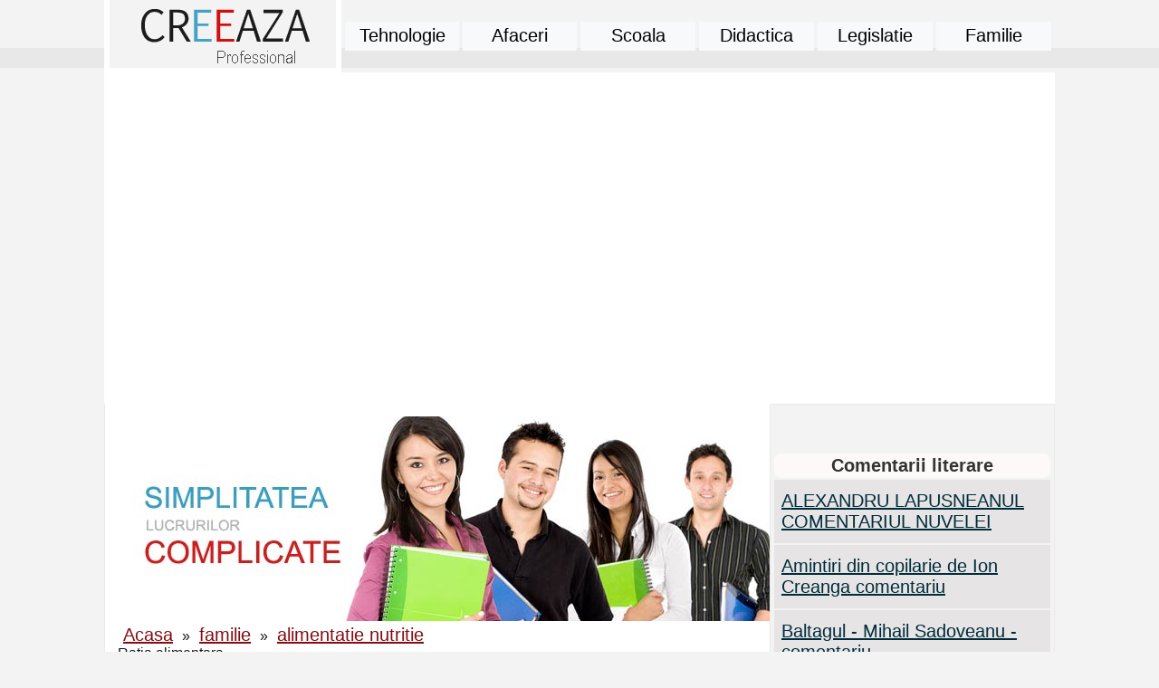

--- FILE ---
content_type: text/html; charset=iso-8859-1
request_url: https://www.creeaza.com/familie/alimentatie-nutritie/Ratia-alimentara627.php
body_size: 9479
content:
<!DOCTYPE html>
<html lang="ro">
<head>
<meta http-equiv="Content-Type" content="text/html; charset=iso-8859-1" />
<title>Ratia alimentara</title>
<meta name=viewport content="width=device-width, initial-scale=1">
<meta name="description" content="Ratia alimentara - Ratia alimentara      reprezinta cantitatea de alimente ingerate care satisface in mod optim toate nevoile nutritive ale individului intr-o alimentatie nutritie" />
<meta name="keywords" content="alimentatie nutritie, Ratia alimentara,la alimentatie nutritie, alimentatie, nutritie, cure, terapii alimentare, diete simple si sanatoase" />
<link href="../../styles.css" rel="stylesheet" type="text/css" />
<link rel="icon" type="image/ico" href="favicon.ico"/>
<link rel="shortcut icon" href="favicon.ico"/>


</head>
<body>
    
<div id="headline">
	<div class="container"><table width="100%" border="0" align="center" cellpadding="0" cellspacing="0"><tr><td width="20%"><a href="https://www.creeaza.com" title="Creeaza.com - acasa"><img src="https://www.creeaza.com/imagini/logo.gif" alt="Creeaza.com - informatii profesionale despre" width="250" height="75" border="0" /></a></td><td width="80%" align="center" valign="middle" background="https://www.creeaza.com/imagini/back-up.gif"><table width="100%" height="40" border="0" cellpadding="0" cellspacing="4"><tr><td width="16%" align="center" class="menu_top"><a href="https://www.creeaza.com/tehnologie.php" class="meniu_top" title="Cursuri practice tehnologice.">Tehnologie</a></td><td width="16%" align="center" class="menu_top"><a href="https://www.creeaza.com/afaceri.php" class="meniu_top" title="Documente pentru afaceri profitabile.">Afaceri</a></td><td width="16%" align="center" class="menu_top"><a href="https://www.creeaza.com/referate.php" class="meniu_top" title="Teme de casa, comentarii.">Scoala</a></td><td width="16%" align="center" class="menu_top"><a href="https://www.creeaza.com/didactica.php" class="meniu_top" title="Fise didactice planse pentru gradinita, fise, planuri de lectii pentru scoala sau gradinita.">Didactica</a></td><td width="16%" align="center" class="menu_top"><a href="https://www.creeaza.com/legislatie.php" class="meniu_top" title="Legi din domeniul juridic, drept, contabilitate.">Legislatie</a></td><td width="16%" align="center" class="menu_top"><a href="https://www.creeaza.com/familie.php" class="meniu_top" title="Hobby-urile familiei sau ale tale.">Familie</a></td></tr></table></td></tr></table><br>
<div style="overflow:auto; width:100%; height:320px; box-sizing: border-box; display: block;">
<script async src="https://pagead2.googlesyndication.com/pagead/js/adsbygoogle.js?client=ca-pub-2920520675052309"
     crossorigin="anonymous"></script>
<ins class="adsbygoogle"
     style="display:block"
     data-ad-client="ca-pub-2920520675052309"
     data-ad-slot="2512602717"
     data-ad-format="auto"
     data-full-width-responsive="true"></ins>
<script>
     (adsbygoogle = window.adsbygoogle || []).push({});
</script>
</div>
<br>
<script async src="https://www.googletagmanager.com/gtag/js?id=G-4RJBVZ9VQV"></script>
<script>
  window.dataLayer = window.dataLayer || [];
  function gtag(){dataLayer.push(arguments);}
  gtag('js', new Date());

  gtag('config', 'G-4RJBVZ9VQV');
</script>
	</div>
</div>
		 
<div id="headline">
    <div class="container">
		<div id="stanga">
						<div align="left">
			<img src="../../imagini/grup1.jpg" width="740" height="226" alt="Simplitatea lucrurilor complicate - Referate profesionale unice"/>
      <br><a href="https://www.creeaza.com">Acasa</a> &raquo; <a href="https://www.creeaza.com/familie.php">familie</a> &raquo; <a href="https://www.creeaza.com/familie/alimentatie-nutritie/index.php">alimentatie nutritie</a><br> Ratia alimentara
     
			<h1>Ratia alimentara</h1>
			 <div class="floatright"></div>			</div><br>
			<div class=Section1>

<p class=MsoNormal align=center style='text-align:center'><b style='mso-bidi-font-weight:
normal'><span style='font-size:16.0pt;mso-bidi-font-size:14.0pt'>Ratia
alimentara</span></b></p>

 

<p class=MsoNormal> <a href="https://www.esinonime.com/sinonim/ratie.php" title="sinonim ratie" target="_blank">Ratia</a> alimentara reprezinta <a href="https://www.esinonime.com/sinonim/cantitate.php" title="sinonim cantitate" target="_blank">cantitatea</a> de
alimente ingerate care satisface in mod optim toate nevoile nutritive ale
individului intr-o perioada de timp delimitata (de obicei 24 h).</span></p>

<p class=MsoNormal> In alcatuirea unei ratii alimentare se
urmaresc doua obiective importante :</span></p>

<p class=MsoNormal style='margin-left:2.0in;text-indent:-.25in;mso-list:l1 level4 lfo2;
tab-stops:list 2.0in'><span style='mso-bidi-font-size:
14.0pt'><span style='mso-list:Ignore'>a)<span style='font:7.0pt "Times New Roman"'>&nbsp;&nbsp;&nbsp;&nbsp;
</span></span></span><span style='mso-bidi-font-size:14.0pt'>stabilirea
nevoilor nutritive ale organismului ;</span></p>

<p class=MsoNormal style='margin-left:2.0in;text-indent:-.25in;mso-list:l1 level4 lfo2;
tab-stops:list 2.0in'><span style='mso-bidi-font-size:
14.0pt'><span style='mso-list:Ignore'>b)<span style='font:7.0pt "Times New Roman"'>&nbsp;&nbsp;&nbsp;&nbsp;
</span></span></span><span style='mso-bidi-font-size:14.0pt'>stabilirea
modalitatii in care se poate realiza acoperirea acestor nevoi prin alimente
care sa asigure aportul de calorii si factori nutritivi<br>
corespunzator cu starea individului.</span></p>

<p class=MsoNormal><span style='mso-bidi-font-size:14.0pt'>Nevoile nutritive
ale organismului se pot imparti in : nevoi ener­getice (calorice) si plastice
(in factori nutritivi).</span></p>

  <div align="left">
<br>
<div style="overflow:auto; width:690px; height:520px; box-sizing: border-box; display: block;">
<div id = "vdo_ai_div"></div><script>(function(v,d,o,ai){ai=d.createElement('script');ai.defer=true;ai.async=true;ai.src=v.location.protocol+o;d.head.appendChild(ai);})(window, document, '//a.vdo.ai/core/creeaza/vdo.ai.js');</script>
</div>
<br>
</div>

<ol style='margin-top:0in' start=1 type=1>
 <li class=MsoNormal style='mso-list:l2 level1 lfo3;tab-stops:list .5in'><u><span
     style='mso-bidi-font-size:14.0pt'>Nevoile energetice</span></u> </li>
</ol>

<p class=MsoNormal> Toate procesele vitale se realizeaza cu
cheltuiala de energie, de aceea organismul va cauta totdeauna sa satisfaca in
primul rand aceste nevoi energetice. Energia este furnizata organismului de
principiile nu­tritive calorigene : glucidele, lipidele si proteinele.</span></p>

<p class=MsoNormal> Amintim ca 1 g glucide, prin ardere in
organism, furnizeaza cca 4,1 calorii ; 1 g lipide, cca 9,3 calorii ; 1 g
proteine, cca 4,1 calorii.</span></p>

<p class=MsoNormal><span style='mso-bidi-font-size:14.0pt'>Se deosebesc : nevoi
energetice bazale si nevoi energetice de relatie.</span></p>

<p class=MsoNormal> <b style='mso-bidi-font-weight:normal'><i
style='mso-bidi-font-style:normal'>Nevoile energetice bazale</i></b> (cheltuiala
minima de energie sau metabolismul bazal) reprezinta energia necesara unui individ
aflat in stare de veghe, in repaus fizic si psihic, la cel putin 12 ore de la
ultima masa si la cel putin 24 de ore dupa ultima ingestie de proteine, in
conditii de neutralitate termica (20-21°).</span></p>

<p class=MsoNormal> De fapt, metabolismul bazal reprezinta
energia de intretinere a organismului necesara pentru mentinerea homeostaziei
termice, a repartitiei diferite a ionilor in spatiile organismului, a
mentinerii eterogenitatii structurale si a diferitelor functii vitale din
organism.</span></p>

<p class=MsoNormal> Metabolismul bazal nu are o valoare
fixa, ci este dependent de o serie de factori legati de organism sau din mediul
inconjurator. Dintre acestia amintim :</span></p>

<p class=MsoNormal style='margin-left:0in;text-indent:0in;mso-list:l0 level1 lfo1'> </span></span><span
style='mso-bidi-font-size:14.0pt'>greutatea -&gt; se considera ca metabolismul
bazal, pentru un adult normal, este egal cu 1 cal./kilocorp/ora. Deci, la un
individ de 70 kg, acesta va reprezenta 1 680 cal./24 de ore. Acest mod de exprimare
a metabolismului bazal este insa valabil numai la persoanele normoponderale, la
care exista un echilibru intre talie si greutate.</span></p>

<p class=MsoNormal style='margin-left:0in;text-indent:0in;mso-list:l0 level1 lfo1'> </span></span> inaltimea
reprezinta un alt criteriu de variatie a metabolis­mului bazal. In functie de
aceasta s-a stabilit ca valoarea cheltuielii minime de energie este de 9-9,5
cal./cm/24 de ore.</span></p>

<p class=MsoNormal style='margin-left:0in;text-indent:0in;mso-list:l0 level1 lfo1'> </span></span> o
exprimare mai corecta se considera a fi cea dependenta de suprafata corporala. Astfel, un adult normal are metabolismul bazal<br>
egal cu 30-35 cal./m<sup>2</sup>/ora.</span></p>

<p class=MsoNormal style='margin-left:0in;text-indent:0in;mso-list:l0 level1 lfo1'> </span></span> tipul
morfofunctional (forma corpului) poate influenta meta­bolismul bazal. Dintre doi indivizi cu aceeasi
greutate, unul scund si gras va avea o
cheltuiala energetica minima mai redusa decat unul inalt si subtire.</span></p>

<p class=MsoNormal> Legat de aceasta trebuie sa mentionam ca
o importanta deosebita o are si compozitia corpului, metabolismul bazal fiind dependent masa protoplasmatica activa. Cu cat aceasta este mai bogat reprezertata, cu atat
valoarea metabolismului bazal va fi mai ridicata. Prezenta masei adipoase in
proportie crescuta, in dezavantajul
masei protoplasmatice active, va determina o scadere a metabolismului bazal.</span></p>

<p class=MsoNormal><span style='mso-bidi-font-size:14.0pt'>- varsta influenteaza valoarea metabolismului bazal. La nastere, acesta este cu cca 30% mai redus decat la adult. Creste treptat in primele luni, atingand valoarea de la adult ; apoi, depasind-o pe aceasta, ajunge la o valoare maxima de 2-2,5 cal./kilocorp/ora la varsta de 1
1/2 - 2 1/2 ani. Dupa ce a atins aceasta cifra maxima, valoarea
metabolismului bazal incepe sa scada treptat catre adolescenta, ajungand la cifrele de 1,2-1,5 cal./kilocorp/ora, atinge valoarea adultului intre 20 si 25 de ani, apoi va scadea usor dupa varsta de 45
de ani, la 0,9 ; 0,8 ; 0,7 cal./kilocorp/ora, pe masura ce individul creste in virsta.</span></p>

<p class=MsoNormal><span style='mso-bidi-font-size:14.0pt'>- sexul influenteaza
de asemenea valoarea metabolismului bazal. Diferentierea incepe in jurul varstei
de 3 ani, se accentueaza la pubertate, ramanand in continuare, tot restul vietii, cu 8-10% mai mare la indivizii
de sex masculin.</span></p>

<p class=MsoNormal><span style='mso-bidi-font-size:14.0pt'>- sarcina duce la o crestere a metabolismului bazal cu 10-12% in prima sa jumatate, apoi cresterea se accentueaza ajungand la 20-25% in a doua
jumatate a gestatiei.</span></p>

<p class=MsoNormal><span style='mso-bidi-font-size:14.0pt'>- in cursul
alaptarii, cresterea metabolismului bazal este de 30%.</span></p>

<p class=MsoNormal><span style='mso-bidi-font-size:14.0pt'>- temperatura mediului ambiant influenteaza metabolismul bazal. Astfel, frigul
intensifica procesele de termogeneza, crescand concomitent metabolismul bazal cu cca 6-8%. Temperatura ridicata a me­diului ambiant (in cazul expunerilor repetate) determina o micsorare a metabolismului
bazal cu cca 10-15%.</span></p>

<p class=MsoNormal><span style='mso-bidi-font-size:14.0pt'>- nivelul caloric al
ratiei alimentare poate de asemenea modifica metabolismul bazal. Astfel,
subalimentatia duce la o reducere a metabolismului bazal, in timp ce alimentatia hipercalorica intensifica meta­bolismul de baza.</span></p><div align="center"><br>
</div>

<p class=MsoNormal><span style='mso-bidi-font-size:14.0pt'>- exista stari patologice care sunt insotite de o intensificare
a<br>
metabolismului bazal. Astfel sunt: hipertiroidismul, bolile febrile
(care cresc cu cca 8% valoarea acestuia, pentru fiecare grad peste 37<sup>0</sup>),
leucemiile etc.</span></p>

<p class=MsoNormal> <b style='mso-bidi-font-weight:normal'><i
style='mso-bidi-font-style:normal'>Nevoile energetice de relatie</i></b> includ
nevoile calorice suplimentare (peste metabolismul bazal) cerute de ingestia
alimentelor, termoreglare si travaliu muscular.</span></p>

<p class=MsoNormal> <i style='mso-bidi-font-style:normal'>Nevoile
pentru incorporarea hranei</i>. Ingerarea alimentelor solicita organismului o
cheltuiala suplimentara de energie, numita actiune dinamica specifica. Aceasta
difera ca valoare in functie de principiul alimentar utilizat. Astfel, arderea
proteinelor necesita un surplus energetic de 20-40%, a glucidelor 6-8% si a
lipidelor 2-5°/o. Actiunea dinamica specifica incepe sa se manifeste la cca 30
minute de la ingerarea hranei, atinge maximum la 2-3 ore, scazand apoi treptat,
in 10-12 ore, spre nivelul bazal . Intr-un regim alimentar mixt echilibrat,
aceasta se considera ca reprezenta cca 10% din valoarea calorica a ratiei.</span></p>

<p class=MsoNormal> <i style='mso-bidi-font-style:normal'>Mentinerea
<st1:place w:st="on"><st1:City w:st="on">constanta</st1:City></st1:place> a
temperaturii corpului</i> necesita un consum energetic suplimentar valorii
metabolismului bazal. Valoarea consumului energetic se considera a fi de cca
3-10%, dar variaza in functie de o serie de factori, ca : sezon, clima, mod de
viata (locuinta, imbracaminte etc.), ca si de capacitatea reactiva a
individului.</span></p>

<p class=MsoNormal> <i style='mso-bidi-font-style:normal'>Travaliul
muscular</i> solicita o cheltuiala de energie suplimentara. Valoarea acesteia
depinde de o serie de factori, ca : intensitatea efortului depus, ritmul de
munca (continuu sau discontinuu), raportul intre efort si pauza, durata
activitatii musculare s.a.</span></p>

<p class=MsoNormal> Valori calorice raportate la greutatea
corporala, in functie de efortul fizic depus :</span></p>

<p class=MsoNormal style='margin-top:1.45pt;margin-right:0in;margin-bottom:
0in;margin-left:0in;margin-bottom:.0001pt;text-indent:0in;mso-list:l0 level1 lfo1;
tab-stops:215.3pt;background:white'> </span></span><span
style='mso-bidi-font-size:14.0pt'>repaus la pat -&gt; 25-30 cal./kilocorp</span></p>

<p class=MsoNormal style='margin-top:1.45pt;margin-right:0in;margin-bottom:
0in;margin-left:0in;margin-bottom:.0001pt;text-indent:0in;mso-list:l0 level1 lfo1;
tab-stops:215.3pt;background:white'> </span></span> exercitiu
usor -&gt; 35-40 cal./kilocorp</span></p>

<p class=MsoNormal style='margin-top:1.45pt;margin-right:0in;margin-bottom:
0in;margin-left:0in;margin-bottom:.0001pt;text-indent:0in;mso-list:l0 level1 lfo1;
tab-stops:215.3pt;background:white'> </span></span><span
style='mso-bidi-font-size:14.0pt'>exercitiu moderat -&gt; 45-55 cal./kilocorp</span></p>

<p class=MsoNormal style='margin-top:1.45pt;margin-right:0in;margin-bottom:
0in;margin-left:0in;margin-bottom:.0001pt;text-indent:0in;mso-list:l0 level1 lfo1;
tab-stops:215.3pt;background:white'> </span></span><span
style='mso-bidi-font-size:14.0pt'>exercitiu foarte greu -&gt; 50-60 cal./kilocorp.</span></p> 

<p class=MsoNormal style='margin-top:1.45pt;tab-stops:215.3pt;background:white'> Altii calculeaza surplusul de calorii peste valoarea metabolismului
bazal, in functie de diferitele activitati, in felul urmator :</span></p>

<p class=MsoNormal style='margin-top:1.45pt;margin-right:0in;margin-bottom:
0in;margin-left:0in;margin-bottom:.0001pt;text-indent:0in;mso-list:l0 level1 lfo1;
tab-stops:215.3pt;background:white'> </span></span> pentru
viata sedentara 800-900 cal. in plus ;</span></p>

<p class=MsoNormal style='margin-top:1.45pt;margin-right:0in;margin-bottom:
0in;margin-left:0in;margin-bottom:.0001pt;text-indent:0in;mso-list:l0 level1 lfo1;
tab-stops:215.3pt;background:white'> </span></span> pentru
activitatea usoara 900-1 400 cal. in plus ;</span></p> <div align="left"></div>

<p class=MsoNormal style='margin-top:1.45pt;margin-right:0in;margin-bottom:
0in;margin-left:0in;margin-bottom:.0001pt;text-indent:0in;mso-list:l0 level1 lfo1;
tab-stops:215.3pt;background:white'> </span></span> pentru
activitatea moderata 1 400-1 800 cal. in plus ;</span></p>

<p class=MsoNormal style='margin-top:1.45pt;margin-right:0in;margin-bottom:
0in;margin-left:0in;margin-bottom:.0001pt;text-indent:0in;mso-list:l0 level1 lfo1;
tab-stops:215.3pt;background:white'> </span></span> pentru
munca grea 1 800-4 500 cal. in plus ;</span></p>

<p class=MsoNormal style='margin-top:1.45pt;tab-stops:215.3pt;background:white'><span
style='mso-bidi-font-size:14.0pt'>2. <u>Nevoile plastice (in factori
nutritivi).</u></span></p>

<p class=MsoNormal style='margin-top:1.45pt;tab-stops:215.3pt;background:white'> <i
style='mso-bidi-font-style:normal'>Nevoia de proteine</i> trebuie evaluata,
atat sub aspectul ei cantitativ, cat si sub cel calitativ.</span></p>

<p class=MsoNormal style='margin-top:1.45pt;tab-stops:215.3pt;background:white'> Raportata
la valoarea calorica a ratiei, nevoia de proteine trebuie sa reprezinte cca
12-18% din aceasta, adica 70-125 g /24 de ore.</span></p>

<p class=MsoNormal style='margin-top:1.45pt;tab-stops:215.3pt;background:white'> Ratia proteica nu este aceeasi pentru toti indivizii, ci variaza in
functie de o serie de factori :</span></p>

<p class=MsoNormal style='margin-top:1.45pt;margin-right:0in;margin-bottom:
0in;margin-left:0in;margin-bottom:.0001pt;text-indent:0in;mso-list:l0 level1 lfo1;
tab-stops:215.3pt;background:white'> </span></span><span
style='mso-bidi-font-size:14.0pt'>varsta, spre exemplu, influenteaza necesarul
de proteine. Acesta este mai ridicat in primii ani de viata, scade apoi treptat
la adolescent si adult, devenind la batrani usor scazut sub valoarea adultului
normal (raportat la kilocorp greutate ideala).</span></p>

<p class=MsoNormal style='margin-top:1.45pt;margin-right:0in;margin-bottom:
0in;margin-left:0in;margin-bottom:.0001pt;text-indent:0in;mso-list:l0 level1 lfo1;
tab-stops:215.3pt;background:white'> </span></span> travaliul
muscular determina o crestere a necesarului de proteine. Majorarea poate
ajunge, in cazul efortului intens (munca manuala sau la sportivi), pana la 50%
fata de cei cu activitate sedentara.</span></p>

<p class=MsoNormal style='margin-top:1.45pt;margin-right:0in;margin-bottom:
0in;margin-left:0in;margin-bottom:.0001pt;text-indent:0in;mso-list:l0 level1 lfo1;
tab-stops:215.3pt;background:white'> </span></span><span
style='mso-bidi-font-size:14.0pt;color:black;letter-spacing:.2pt'>anumite <i>stari
fiziologice, </i>cum sunt cresterea, sarcina, lactatia, impugn ma</span><span
style='mso-bidi-font-size:14.0pt;color:black;letter-spacing:.5pt'>jorarea
aportului proteic</span> </p>

<p class=MsoNormal style='margin-top:1.45pt;margin-right:0in;margin-bottom:
0in;margin-left:0in;margin-bottom:.0001pt;text-indent:0in;mso-list:l0 level1 lfo1;
tab-stops:215.3pt;background:white'> </span></span><span
style='mso-bidi-font-size:14.0pt;color:black;letter-spacing:.5pt'>in anumite <i
style='mso-bidi-font-style:normal'>stari patologice</i> se creste aportul
proteic.</span> </p>

<p class=MsoNormal style='margin-top:1.45pt;tab-stops:215.3pt;background:white'> <i
style='mso-bidi-font-style:normal'>Nevoia de lipide</i> este apreciata, de
asemenea, sub aspect cantitativ si calitativ.</span></p>

<p class=MsoNormal style='margin-top:1.45pt;tab-stops:215.3pt;background:white'> Sub aspect cantitativ  aceasta se
evalueaza la cca 25-35% din totalul caloriilor, la copii si adolescenti, si la
20-30°/<sub>0</sub>, la adulti, ceea ce reprezinta cam 1-2 g/kilocorp/zi.</span></p>

<p class=MsoNormal style='margin-top:1.45pt;tab-stops:215.3pt;background:white'> In
aprecierea ratiei lipidice se vor lua in considerate, nu numai grasimile
ingerate ca atare, ci si cele care intra in constitutria diferitelor alimente.</span></p><div align="center">
</div>

<p class=MsoNormal style='margin-top:1.45pt;tab-stops:215.3pt;background:white'><span
style='mso-bidi-font-size:14.0pt'>Ratia lipidica depinde de o serie de factori,
ca :</span></p>

<p class=MsoNormal style='margin-top:1.45pt;tab-stops:215.3pt;background:white'><span
style='mso-bidi-font-size:14.0pt'>- varsta. La copii, nevoia este mai crescuta decat la adult. La<br>
batrani, aceasta scade pe masura inaintarii in varsta.</span></p>

<p class=MsoNormal style='margin-top:1.45pt;tab-stops:215.3pt;background:white'><span
style='mso-bidi-font-size:14.0pt'>- temperatura mediului ambiant are influenta
asupra ratiei lipi­dice. Astfel, temperaturile scazute insosite de umezeala si curenti de aer maresc nevoia de lipide pana la 35-40% din valoarea calorica<br>
a ratiei.</span></p>

<p class=MsoNormal style='margin-top:1.45pt;tab-stops:215.3pt;background:white'><span
style='mso-bidi-font-size:14.0pt'>-  efortul fizic indelungat si greu, in profesiunile care solicita<br>
cheltuiala mare de energie, mai ales cand se supraadauga si temperatura<br>
scazuta a mediului in care acesta se efectueaza, impune majorarea ratiei<br>
lipidice. Efortul de viteza (sportivi), hipoxia, altitudinea scad, in general,
necesarul de lipide in favoarea glucidelor.</span></p>

<p class=MsoNormal style='margin-top:1.45pt;tab-stops:215.3pt;background:white'><span
style='mso-bidi-font-size:14.0pt'>- in timpul sarcimi se recomanda o usoara
scadere a ratiei lipidice<br>
catre limita inferioara (15-20%), intrucat grasimile maresc tendinta la<br>
acidoza.</span></p>

<p class=MsoNormal style='margin-top:1.45pt;tab-stops:215.3pt;background:white'> Din
punct de vedere calitativ se va avea in vedere ca proportia de grasimi vegetale
sa constituie o treime sau maximum jumatate din cantitatea totala de grasimi
administrate, asigurandu-se astfel aportul de acizi grasi polinesaturati
esentiali necesari alimentatiei rationale.</span></p>

<p class=MsoNormal style='margin-top:1.45pt;tab-stops:215.3pt;background:white'> Grasimile
alimentare au fost impartite, din punctul de vedere al continutului lor in
acizi grasi, in urmatoarele categorii  :</span></p>

<p class=MsoNormal style='margin-top:1.45pt;tab-stops:215.3pt;background:white'><span
style='mso-bidi-font-size:14.0pt'>- grasimi alimentare bogate in acizi grasi
saturati : untul, smantana, frisca, grasimea provenita de la animalele terestre, margarina<br>
obisnuita, grasimea de palmier si de nuca de cocos ;</span></p>

<p class=MsoNormal style='margin-top:1.45pt;tab-stops:215.3pt;background:white'><span
style='mso-bidi-font-size:14.0pt'>- grasimi alimentare bogate in acizi grasi
mononesaturati : uleiul<br>
de arahide, uleiul de masline, galbenusul ;</span></p>

<p class=MsoNormal style='margin-top:1.45pt;tab-stops:215.3pt;background:white'><span
style='mso-bidi-font-size:14.0pt'>- grasimi alimentare bogate in acizi grasi
polinesaturati : uleiul de porumb, uleiul de soia, uleiul de floarea soarelui,
uleiul de rapita, uleiul de peste.</span></p>

<p class=MsoNormal style='margin-top:1.45pt;tab-stops:215.3pt;background:white'> Este
cunoscut efectul grasimilor ingerate asupra nivelului colesterolului sanguin.
Se mentioneaza ca grasimile bogate in acizi grasi saturati au efect
hlpercolesterolemiant, cele bogate in acizi grasi mononesaturati au efect usor
hipocolesterolemiant sau indiferent, in timp ce grasimile bogate in acizi grasi
polinesaturati au efect net hipocoleste­rolemiant. De aceea, la cei cu niveluri
ridicate ale colesterolului si, in general, o data cu inaintarea in varsta se
recomanda folosirea in proportie crescuta a grasimilor care contin acizi grasi
polinesaturati, concomitent cu reducerea celor cu continut ridicat de acizi
grasi saturati in componenta lor.</span></p>

<p class=MsoNormal style='margin-top:1.45pt;tab-stops:215.3pt;background:white'> <i
style='mso-bidi-font-style:normal'>Nevoia de glucide</i> este evaluata la
50-60% din valoarea calorica globala, adica cca 4-7 g/kilocorp/zi. Aceasta, de
fapt, completeaza ratia calorica dupa acoperirea nevoii de proteine si lipide,
fiind dependenta de proportia acestora.</span></p>

<p class=MsoNormal style='margin-top:1.45pt;tab-stops:215.3pt;background:white'> Din
punct de vedere calitativ se recomanda preponderenta produselor bogate in
amidon, fata de dulciurile concentrate, pentru a preveni dezechilibre</span><b> </b><span style='mso-bidi-font-size:14.0pt'>ale dietei</span><b> </b> </p>

<p class=MsoNormal style='margin-top:1.45pt;tab-stops:215.3pt;background:white'> <i style='mso-bidi-font-style:normal'>Nevoile hidrice</i> ale
organismului, care se apreciaza in jurul cifrei de 2500 ml/zi, sunt in general
acoperite printr-o ratie alimentara echilibrata. Aportul hidric este
reprezentat de apa continuta in alimente (cca 800-1000 ml), de apa ingerata ca
atare (cca 1 000-1 200 ml) si de apa rezultata din arderile metabolice (cca
200-300 ml), cunoscut fiind faptul ca prin arderea unui gram de lipide rezulta
107 ml apa, prin arderea unui gram de glucide rezulta 55 ml apa si prin arderea
unui gram de proteine rezulta 41 ml apa .</span></p>

<p class=MsoNormal style='margin-top:1.45pt;tab-stops:215.3pt;background:white'> Intre
aportul si eliminarea apei exista un echilibru, la mentinerea caruia contribuie
o serie de factori neurohormonali de reglare.</span></p>

<p class=MsoNormal style='margin-top:1.45pt;tab-stops:215.3pt;background:white'> <i
style='mso-bidi-font-style:normal'>Nevoia de elemente minerale</i> este acoperita,
in general, printr-o ratie alimentara echilibrata.</span></p>

<p class=MsoNormal style='margin-top:1.45pt;tab-stops:215.3pt;background:white'><span
style='mso-bidi-font-size:14.0pt'> Elementele care au rol important in crestere, cum sunt calciul,
magneziul, fierul, fosforul, iodul, se vor da in cantitati mai mari la copii si
adolescenti, ca si femeilor insarcinate sau care alapteaza.</span></p>

<p class=MsoNormal style='margin-top:1.45pt;tab-stops:215.3pt;background:white'> <i
style='mso-bidi-font-style:normal'>Nevoia de vitamine</i> este de asemenea
asigurata printr-o ratie alimentara echilibrata. Vitaminele liposolubile sunt
aduse indeosebi prin alimentele de origine animala, in timp ce vitaminele
hidrosolubile sunt aduse atat prin alimente de originele animala, cat si prin
cele de origine vegetala.</span></p>

<p class=MsoNormal style='margin-top:1.45pt;tab-stops:215.3pt;background:white'> Cresterea, sarcina, lactatia maresc nevoile in unele vitamine, fapt de
care trebuie sa se tina seama in alcatuirea ratiei alimentare la astfel de
indivizi.</span></p>

 

 

 

 

 

 

 

 

 

 

 

 

 

</div>




 <br><br><br>
	
			
<br>
<table width="100%" align="center" border="0" cellspacing="0" cellpadding="0">
<tr><td align="center">
<a href="https://www.creeaza.com/politica-confidentialitate.php" title="Politica de confidentialitate">Politica de confidentialitate</a><br>
</td></tr></table>
			<hr size="1" color="#D2DBE4">
			<br>
				<table width="100%" border="0" align="center" cellpadding="0" cellspacing="0">
  <tr>
    <td width="20%" align="center" bgcolor="#FFFFFF" style="border-bottom-left-radius: 10px 10px; border-top-left-radius: 10px 10px;"><img src="/imagini/logo-mic.gif" width="89" height="20" alt="creeaza logo"/>.com</td>
    <td width="80%" align="center" valign="middle" bgcolor="#FFFFFF" style="border-bottom-right-radius: 10px 10px; border-top-right-radius: 10px 10px;">Copyright &copy; 
      2026 - Toate drepturile rezervate. <br>
    <span class="style4">Toate documentele au caracter informativ cu scop educational. </span></td>
  </tr>
</table>
						  
		</div>
 		<div id="dreapta">

<p><br><table width="100%" border="0" cellspacing="2" cellpadding="2">
											<tr> <td align="center" valign="middle" bgcolor="#7ADDFF" class="meniu_scateg"><h4>Comentarii literare</h4> </td></tr><tr> <td align="left" valign="middle" bgcolor="#E6E4E4"><a href="https://www.creeaza.com/referate/literatura-romana/ALEXANDRU-LAPUSNEANUL-COMENTAR424.php" class="sscat" title="ALEXANDRU LAPUSNEANUL COMENTARIUL NUVELEI">ALEXANDRU LAPUSNEANUL COMENTARIUL NUVELEI</a></td></tr><tr> <td align="left" valign="middle" bgcolor="#E6E4E4"><a href="https://www.creeaza.com/referate/literatura-romana/Amintiri-din-copilarie-de-Ion-491.php" class="sscat" title="Amintiri din copilarie de Ion Creanga comentariu">Amintiri din copilarie de Ion Creanga comentariu</a></td></tr><tr> <td align="left" valign="middle" bgcolor="#E6E4E4"><a href="https://www.creeaza.com/referate/literatura-romana/Baltagul-Mihail-Sadoveanu-come628.php" class="sscat" title="Baltagul - Mihail Sadoveanu - comentariu">Baltagul - Mihail Sadoveanu - comentariu</a></td></tr><tr> <td align="left" valign="middle" bgcolor="#E6E4E4"><a href="https://www.creeaza.com/referate/literatura-romana/BASMUL-POPULAR-PRASLEA-CEL-VOI864.php" class="sscat" title="BASMUL POPULAR PRASLEA CEL VOINIC SI MERELE DE AUR - comentariu">BASMUL POPULAR PRASLEA CEL VOINIC SI MERELE DE AUR - comentariu</a></td></tr></table><table width="100%" border="0" cellspacing="2" cellpadding="2">
											<tr> <td align="center" valign="middle" bgcolor="#7ADDFF" class="meniu_scateg"><h4>Personaje din literatura</h4> </td></tr><tr> <td align="left" valign="middle" bgcolor="#E6E4E4"><a href="https://www.creeaza.com/referate/literatura-romana/Baltagul-caracterizarea-person119.php" class="sscat" title="Baltagul – caracterizarea personajelor">Baltagul – caracterizarea personajelor</a></td></tr><tr> <td align="left" valign="middle" bgcolor="#E6E4E4"><a href="https://www.creeaza.com/referate/literatura-romana/Caracterizare-Alexandru-Lapusn572.php" class="sscat" title="Caracterizare Alexandru Lapusneanul">Caracterizare Alexandru Lapusneanul</a></td></tr><tr> <td align="left" valign="middle" bgcolor="#E6E4E4"><a href="https://www.creeaza.com/referate/literatura-romana/Caracterizarea-lui-Gavilescu851.php" class="sscat" title="Caracterizarea lui Gavilescu">Caracterizarea lui Gavilescu</a></td></tr><tr> <td align="left" valign="middle" bgcolor="#E6E4E4"><a href="https://www.creeaza.com/referate/literatura-romana/Caracterizarea-personajelor-ne136.php" class="sscat" title="Caracterizarea personajelor negative din basmul">Caracterizarea personajelor negative din basmul</a></td></tr></table><table width="100%" border="0" cellspacing="2" cellpadding="2">
											<tr> <td align="center" valign="middle" bgcolor="#7ADDFF" class="meniu_scateg"><h4>Tehnica si mecanica</h4> </td></tr><tr> <td align="left" valign="middle" bgcolor="#E6E4E4"><a href="https://www.creeaza.com/tehnologie/tehnica-mecanica/CUPLAJE-DEFINITII-NOTATII-EXEM283.php" class="sscat" title="Cuplaje - definitii. notatii. exemple. repere istorice.">Cuplaje - definitii. notatii. exemple. repere istorice.</a></td></tr><tr> <td align="left" valign="middle" bgcolor="#E6E4E4"><a href="https://www.creeaza.com/tehnologie/tehnica-mecanica/ACTIONARE-MACARA284.php" class="sscat" title="Actionare macara">Actionare macara</a></td></tr><tr> <td align="left" valign="middle" bgcolor="#E6E4E4"><a href="https://www.creeaza.com/tehnologie/tehnica-mecanica/REPREZENTAREA-SI-COTAREA-FILET986.php" class="sscat" title="Reprezentarea si cotarea filetelor">Reprezentarea si cotarea filetelor</a></td></tr></table><table width="100%" border="0" cellspacing="2" cellpadding="2">
											<tr> <td align="center" valign="middle" bgcolor="#7ADDFF" class="meniu_scateg"><h4>Economie</h4> </td></tr><tr> <td align="left" valign="middle" bgcolor="#E6E4E4"><a href="https://www.creeaza.com/afaceri/economie/Criza-financiara-forteaza-grup141.php" class="sscat" title="Criza financiara forteaza grupurile din industria siderurgica sa-si reduca productia si sa amane investitii">Criza financiara forteaza grupurile din industria siderurgica sa-si reduca productia si sa amane investitii</a></td></tr><tr> <td align="left" valign="middle" bgcolor="#E6E4E4"><a href="https://www.creeaza.com/afaceri/economie/Metode-de-evaluare-bazate-pe-v364.php" class="sscat" title="Metode de evaluare bazate pe venituri (metode de evaluare financiare)">Metode de evaluare bazate pe venituri (metode de evaluare financiare)</a></td></tr><tr> <td align="left" valign="middle" bgcolor="#E6E4E4"><a href="https://www.creeaza.com/afaceri/economie/Indicatori-Macroeconomici291.php" class="sscat" title="Indicatori Macroeconomici">Indicatori Macroeconomici</a></td></tr></table><table width="100%" border="0" cellspacing="2" cellpadding="2">
											<tr> <td align="center" valign="middle" bgcolor="#7ADDFF" class="meniu_scateg"><h4>Geografie</h4> </td></tr><tr> <td align="left" valign="middle" bgcolor="#E6E4E4"><a href="https://www.creeaza.com/referate/geografie/TURISMUL-PE-TERRA663.php" class="sscat" title="Turismul pe terra">Turismul pe terra</a></td></tr><tr> <td align="left" valign="middle" bgcolor="#E6E4E4"><a href="https://www.creeaza.com/referate/geografie/VULCANII-I-MEDIUL134.php" class="sscat" title="Vulcanii &#536;i mediul">Vulcanii &#536;i mediul</a></td></tr><tr> <td align="left" valign="middle" bgcolor="#E6E4E4"><a href="https://www.creeaza.com/referate/geografie/PADURILE-PE-TERRA-SI-INDUSTRIA295.php" class="sscat" title="Padurile pe terra si industrializarea lemnului">Padurile pe terra si industrializarea lemnului</a></td></tr></table><br>
<table width="92%" class="tabels3002"> 
												<tr><td width="98%" align="center"> <a href="Conditii-recomandate-la-depozi211.php" title="Conditii recomandate la depozitarea produselor refrigerate">Conditii recomandate la depozitarea produselor refrigerate</a> </td></tr> 
												<tr><td width="98%" align="center"> <a href="UMIDIFICAREA-AERULUI651.php" title="UMIDIFICAREA AERULUI">UMIDIFICAREA AERULUI</a> </td></tr> 
												<tr><td width="98%" align="center"> <a href="OUA681.php" title="OUA">OUA</a> </td></tr> 
												<tr><td width="98%" align="center"> <a href="VITAMINELE423.php" title="VITAMINELE">VITAMINELE</a> </td></tr> 
												<tr><td width="98%" align="center"> <a href="Uscarea-secundara891.php" title="Uscarea secundara">Uscarea secundara</a> </td></tr> 
												<tr><td width="98%" align="center"> <a href="NECESARUL-DE-SARURI-ORGANICE-S358.php" title="NECESARUL DE SARURI ORGANICE SI DE BIOLELEMENTE IN CADRUL ALIMENTATIEI RATIONALE">NECESARUL DE SARURI ORGANICE SI DE BIOLELEMENTE IN CADRUL ALIMENTATIEI RATIONALE</a> </td></tr> 
												<tr><td width="98%" align="center"> <a href="ALIMENTATIA-NATURALA-SI-ALIMEN684.php" title="ALIMENTATIA NATURALA SI ALIMENTATIA ARTIFICIALA">ALIMENTATIA NATURALA SI ALIMENTATIA ARTIFICIALA</a> </td></tr> 
												<tr><td width="98%" align="center"> <a href="Industria-panificatiei-si-prod724.php" title="Industria panificatiei si produselor fainoase">Industria panificatiei si produselor fainoase</a> </td></tr></table><br>
		<table width="100%" border="0" cellspacing="2" cellpadding="2">
        <tr>
          <td align="center" valign="middle" class="meniu_conditii"><a href="https://www.creeaza.com/termeni-conditii.php" class="meniu_contact2" title="Utilizeaza documentele respectand termenii si conditiile de utilizare">Termeni si conditii </a></td>
        </tr>
        <tr>
          <td align="center" valign="middle" class="meniu_contact"><a href="https://www.creeaza.com/contact.php" class="meniu_contact2" title="Contacteaza-ne">Contact</a></td>
        </tr>
        <tr>
          <td align="center" valign="middle" class="meniu_adauga"><a href="https://www.creeaza.com/adauga.php" class="meniu_contact2" title="Ai un referat sau proiect pe care vrei sa il adaugi online?">Creeaza si tu</a></td>
        </tr>
      </table>
			</div>	
</div>
</div>
<script defer src="https://static.cloudflareinsights.com/beacon.min.js/vcd15cbe7772f49c399c6a5babf22c1241717689176015" integrity="sha512-ZpsOmlRQV6y907TI0dKBHq9Md29nnaEIPlkf84rnaERnq6zvWvPUqr2ft8M1aS28oN72PdrCzSjY4U6VaAw1EQ==" data-cf-beacon='{"version":"2024.11.0","token":"41310a541aa242ecb6434671aab9c26a","r":1,"server_timing":{"name":{"cfCacheStatus":true,"cfEdge":true,"cfExtPri":true,"cfL4":true,"cfOrigin":true,"cfSpeedBrain":true},"location_startswith":null}}' crossorigin="anonymous"></script>
</body></html>

--- FILE ---
content_type: text/html; charset=utf-8
request_url: https://www.google.com/recaptcha/api2/aframe
body_size: 267
content:
<!DOCTYPE HTML><html><head><meta http-equiv="content-type" content="text/html; charset=UTF-8"></head><body><script nonce="ro-LcQwnM9XjSjZF4Iae8w">/** Anti-fraud and anti-abuse applications only. See google.com/recaptcha */ try{var clients={'sodar':'https://pagead2.googlesyndication.com/pagead/sodar?'};window.addEventListener("message",function(a){try{if(a.source===window.parent){var b=JSON.parse(a.data);var c=clients[b['id']];if(c){var d=document.createElement('img');d.src=c+b['params']+'&rc='+(localStorage.getItem("rc::a")?sessionStorage.getItem("rc::b"):"");window.document.body.appendChild(d);sessionStorage.setItem("rc::e",parseInt(sessionStorage.getItem("rc::e")||0)+1);localStorage.setItem("rc::h",'1768964417972');}}}catch(b){}});window.parent.postMessage("_grecaptcha_ready", "*");}catch(b){}</script></body></html>

--- FILE ---
content_type: text/css
request_url: https://www.creeaza.com/styles.css
body_size: 1854
content:
body,td,th {font-family: Arial;font-size: 20px;color: #171717;}
body {margin:0px; background-color: #F3F3F3; text-align:center; background-image:url(imagini/back-up.gif);background-repeat:repeat-x; background-position:top;}
a {	color:#830D14;	 font-size: 20px; padding: 9px 6px 9px 6px;}
H1 { color:#075069; font-size:22px; padding:0px; margin:1px;}
H2 { color:#565627; font-size:22px; padding:0px; margin:0px; color:#333;}
H3 { color:#830D14; font-size:20px; border-style:solid; border-color:#F3F3F3; background-color:#E8E8E8; padding: 10px 10px 10px 10px; margin:0px;}
H4 { color:#592A11; font-size:19px; padding:0px; margin:0px; color:#333;}
H5 { color:#4B4C23; font-size:16px; padding:0px; margin:0px;}
H6 { color:#592A11; font-size:15px; padding:0px; margin:0px;}
.style4 {font-size: 16px}
.menu_top { background-color:#F7F9FA;}
.menu_middle {background-color:#F7F9FA; }
.meniu_conditii {background-color:#D5E8EF; padding: 2px;}
.meniu_scateg {background-color:#FEF9F9; padding:2px; margin-top:5px; border-radius: 8px; width:98%;}
.meniu_sscateg {background-color:#F5F0F0; padding:2px; margin-top:2px; border-radius: 8px; width:98%;}
.meniu_contact {background-color:#FFF; padding: 6px;}
.meniu_contact2 {background-color:#FFF; padding: 6px;}
.meniu_adauga {background-color:#D8FFD6; padding: 6px;}
A.meniu_top:link {FONT: 19px;color: #000; text-decoration:none;}
A.meniu_top:visited {FONT: 19px;color: #000; text-decoration:none;}
A.meniu_top:hover {FONT: 19px;  color: #666; text-decoration:none;}
A.meniu_20:link {FONT: 20px;  color: #145371;}
A.meniu_20:visited {FONT: 20px;  color: #145371;}
A.meniu_20:hover {FONT: 20px;  color: #357999;}
A.meniu_contact2:link {FONT: 16px;color: #000; padding: 13px 6px 13px 6px;}
A.meniu_contact2:visited {FONT: 16px;color: #000; padding: 13px 6px 13px 6px;}
A.meniu_contact2:hover {FONT: 16px;  color: #666; padding: 13px 6px 13px 6px;}
table.tabelslinks {}
table.tabelslinks td {text-align:center;}
table.tabelslinks td a:link { padding: 0px 0px 5px 5px; display: block; color: #910303;font-weight: bold;padding-top:0px;padding-bottom:0px;}
table.tabelslinks td a:visited { padding: 0px 0px 5px 5px; display: block; color: #910303;font-weight: bold;padding-top:0px;padding-bottom:0px;}
table.tabelslinks td a:hover { padding: 0px 0px 5px 5px; display: block; color: #2A8ABC;font-weight: bold;padding-top:0px;padding-bottom:0px;}
table.tabels700 {}
table.tabels700 td {text-align:center;}
table.tabels700 td a:link { padding: 0px 0px 5px 5px; display: block; color: #41A8D5;font-weight: bold;padding-top:0px;padding-bottom:0px;}
table.tabels700 td a:visited { padding: 0px 0px 5px 5px; display: block; color: #41A8D5;font-weight: bold;padding-top:0px;padding-bottom:0px;}
table.tabels700 td a:hover { padding: 0px 0px 5px 5px; display: block; color: #5B5B5B;font-weight: bold;padding-top:0px;padding-bottom:0px;}
.MeniuMobil {margin-bottom: 1px;} 
.MeniuMobil ul { font-size: 17px; color: #DDDADA; margin:0px; padding: 8px 5px 8px 5px;} 
.MeniuMobil li { text-align:left; no-repeat left center; display: block;  padding: 0px 0px 0px 4px;}
.MeniuMobil li a:link { padding: 3px 0px 3px 15px; background-color:#DDDADA; padding: 3px 0px 3px 15px;}
.tform {margin-bottom: 1px;} 
.tform ul { font-size: 17px; margin:0px; padding:5px;} 
.tform li { text-align:left; no-repeat left center; padding: 8px 2px 8px 2px; }
.tform li a:link { padding:3px;}
.MeniuMobil a:link { padding: 3px 0px 3px 8px; display: block; color: #424436;font-size:17px;}
.MeniuMobil a:visited { padding: 3px 0px 3px 8px; display: block; color: #424436;font-size:17px;}
.MeniuMobil a:hover { padding: 3px 0px 3px 8px; display: block; color: #98432E;font-size:17px;}
div.floatright {float: right;margin: 0 0 10px 10px;}
div.floatleft {float: left;}
/*MAIN*/
header {background: #F3F3F3;width: 100%;height: 50px;position: relative;top: 0;left: 0;z-index: 100;border-bottom: 2px solid #E8E8E8;}
#logo{margin: 1px;float: left;width: 200px;height: 50px;background: url(imagini/logo-mobil.gif) no-repeat center;display: block;}
nav {float: right;padding: 10px;	}
#menu-icon {display: hidden;width: 40px;height: 30px;background: #FFF url(imagini/hamburger-menu.png) no-repeat center;}
a:hover#menu-icon {background-color: #E8E8E8;border-radius: 2px 2px 0 0;}
ul {box-sizing: border-box;width: 99%;padding-right: 2px;}
#headline {margin:0px;padding: 0px;color: white;background-color: #FFF;background-image:url(imagini/back-up.gif);background-repeat:repeat-x; background-position:top;}
#headline #stanga {background-color: #FFF;padding: 14px;font-size: 20px; color: #171717;text-align: left;}
#headline #dreapta {background-color: #F3F3F3;padding: 14px;color: #000;font-size: 20px; } 
#headline #stanga A.scat:link {font-size:16px;color: #000; text-decoration:none;}
#headline #stanga A.scat:visited {font-size:16px;color: #000; text-decoration:none;}
#headline #stanga A.scat:hover {font-size:16px; color: #1290BF; text-decoration:none;}

#headline #stanga A.sscat:link { font-size:16px; text-decoration:none;}
#headline #stanga A.sscat:visited {font-size:16px; text-decoration:none;}
#headline #stanga A.sscat:hover {font-size:16px; text-decoration:none;}

#headline #dreapta A.sscat:link {color: #002C3B; padding: 10px 0px 10px 6px; display: block;}
#headline #dreapta A.sscat:visited {color: #002C3B; padding: 10px 0px 10px 6px; display: block;}
#headline #dreapta A.sscat:hover {color: #006284; padding: 10px 0px 10px 6px; display: block;}

#headline #dreapta a {color:#00679A;}	  
#headline #dreapta table.tabels3002 {width:270px;}
#headline #dreapta table.tabels3002 td {text-align:left; border-bottom: 1px solid #B4B4B4;}
#headline #dreapta table.tabels3002 td a:link {background: url(imagini/left_arrow.gif) no-repeat left center; display: block; color: #000;font-weight: bold; padding-left:15px;}
#headline #dreapta table.tabels3002 td a:visited {background: url(imagini/left_arrow.gif) no-repeat left center; display: block; color: #000;font-weight: bold; padding-left:15px;}
#headline #dreapta table.tabels3002 td a:hover {background: url(imagini/left_arrow.gif) no-repeat left center; display: block; color: #000;font-weight: bold; padding-left:15px;}
@media only screen and (max-width : 830px) {
table, thead, tbody, th, td, tr { }
thead tr { position: absolute; top: -9999px; left: -9999px; }
#menu-icon {display:inline-block;}
nav ul, nav:active ul { display: none;position: relative;padding: 1px;background: #F3F3F3;border-left: 1px solid #999; border-right: 1px solid #999; border-bottom: 1px solid #999;right: 5px;top: 13px;width: 120px;border-radius: 1px 0 1px 1px;}
nav li {text-align: center;width: 100%;padding: 5px 0;margin: 0;}
nav:hover ul {display: block;}
}
@media only screen and (min-width : 830px) {
/*desktop*/
header {position: absolute;}
#headline {margin:0px;padding: 0;color: #000;background-image:url(imagini/back-up.gif);background-repeat:repeat-x; background-position:top; background-color:#F3F3F3;}
#headline #stanga {float: left;width: 70%;font-size:16px;box-sizing: border-box;padding-right: 2px;background-color: #FFF;text-align:left;border-left: 1px solid #EAEAEA;color: #171717;}
#headline #dreapta {float:right;padding: 2px;width: 30%;font-size: 16px;box-sizing: border-box;background-color: #F3F3F3;border-left: 1px solid #EAEAEA; border-right: 1px solid #EAEAEA; border-top: 1px solid #EAEAEA; border-radius:2px;}
#headline #dreapta a {color:#00679A;padding: 12px 6px 12px 6px;}
a {	color:#830D14;}
#headline #stanga A.scat:link {color: #000; padding: 12px 6px 12px 6px; text-decoration:none; font-size:18px;}
#headline #stanga A.scat:visited {color: #000; padding: 12px 6px 12px 6px; text-decoration:none; font-size:18px;}
#headline #stanga A.scat:hover {color: #1290BF; padding: 12px 6px 12px 6px; text-decoration:none; font-size:18px;}
#headline #dreapta A.sscat:link {color: #002C3B; padding: 10px 0px 10px 6px; display: block;}
#headline #dreapta A.sscat:visited {color: #002C3B; padding: 10px 0px 10px 6px; display: block;}
#headline #dreapta A.sscat:hover {color: #006284; padding: 10px 0px 10px 6px; display: block;}
#headline #dreapta table.tabels3002 {width:270px;}
#headline #dreapta table.tabels3002 td {text-align:left; border-bottom: 1px solid #B4B4B4;}
#headline #dreapta table.tabels3002 td a:link {background: url(imagini/left_arrow.gif) no-repeat left center; display: block; color: #000; padding-left:20px;}
#headline #dreapta table.tabels3002 td a:visited {background: url(imagini/left_arrow.gif) no-repeat left center; display: block; color: #000;padding-left:20px;}
#headline #dreapta table.tabels3002 td a:hover {background: url(imagini/left_arrow.gif) no-repeat left center; display: block; color: #000;padding-left:20px;}
table.tabelslinks {}
table.tabelslinks td {text-align:center;}
table.tabelslinks td a:link { padding: 0px 0px 5px 5px; display: block; color: #910303;font-weight: bold;}
table.tabelslinks td a:visited { padding: 0px 0px 5px 5px; display: block; color: #910303;font-weight: bold;}
table.tabelslinks td a:hover { padding: 0px 0px 5px 5px; display: block; color: #2A8ABC;font-weight: bold;}
table.tabels700 {}
table.tabels700 td {text-align:center;}
table.tabels700 td a:link { padding: 0px 0px 5px 5px; display: block; color: #41A8D5;font-weight: bold;}
table.tabels700 td a:visited { padding: 0px 0px 5px 5px; display: block; color: #41A8D5;font-weight: bold;}
table.tabels700 td a:hover { padding: 0px 0px 5px 5px; display: block; color: #5B5B5B;font-weight: bold;}
A.meniu_20:link {FONT: 17px;  color: #145371;}
A.meniu_20:visited {FONT: 17px;  color: #145371;}
A.meniu_20:hover {FONT: 17px;  color: #357999;}
H1 { color:#075069; font-size:21px; padding:0px; margin:1px;}
H2 { color:#565627; font-size:21px; padding:0px; margin:0px; color:#333;}
H3 { color:#830D14; font-size:20px; border-style:solid; border-color:#F3F3F3; background-color:#E8E8E8; padding:10px; margin:0px;}
H4 { color:#592A11; font-size:20px; padding:0px; margin:0px; color:#333;}
H5 { color:#4B4C23; font-size:17px; padding:0px; margin:0px;}
H6 { color:#592A11; font-size:16px; padding:0px; margin:0px;}
.container {margin: auto;max-width: 1050px;background-color: #FFF;}
}